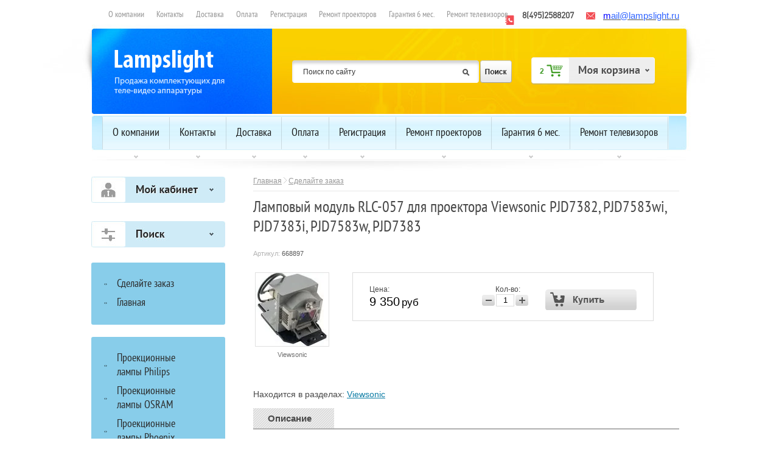

--- FILE ---
content_type: text/html; charset=utf-8
request_url: http://lampslight.ru/rlc-057
body_size: 9148
content:


	<!doctype html> 
<!--[if lt IE 7 ]> <html lang="ru" class="ie6"> <![endif]-->
<!--[if IE 7 ]>    <html lang="ru" class="ie7"> <![endif]-->
<!--[if IE 8 ]>    <html lang="ru" class="ie8"> <![endif]-->
<!--[if IE 9 ]>    <html lang="ru" class="ie9"> <![endif]-->
<!--[if (gt IE 9)|!(IE)]><!--> <html lang="ru"> <!--<![endif]-->
<head>
	<meta charset="utf-8">
	<meta name="robots" content="all"/>
	<meta name="description" content="Ламповый модуль  RLC-057 для проектора  Viewsonic  PJD7382,  PJD7583wi,  PJD7383i,  PJD7583w, PJD7383">
	<meta name="keywords" content="RLC-057,  PJD7382,  PJD7583wi,  PJD7383i,  PJD7583w, PJD7383">
	<title>Ламповый модуль RLC-057 для проектора  Viewsonic  PJD7382,  PJD7583wi,  PJD7383i,  PJD7583w, PJD7383</title>
    <link href="/g/shop2/shop2.css" rel="stylesheet" type="text/css" />
<link href="/g/shop2/comments/comments.less.css" rel="stylesheet" type="text/css" />
<link rel="stylesheet" type="text/css" href="/g/shop2/elements.less.css">

	<script type="text/javascript" src="/g/jquery/jquery-1.7.2.min.js" charset="utf-8"></script>


<script type="text/javascript" src="/g/shop2/shop2.packed.js"></script>
<script type="text/javascript" src="/g/printme.js" charset="utf-8"></script>
<script type="text/javascript" src="/g/no_cookies.js" charset="utf-8"></script>
<script type="text/javascript" src="/g/shop2v2/default/js/baron.min.js"></script>
<script type="text/javascript" src="/g/shop2/shop2custom.js" charset="utf-8"></script>
<script type="text/javascript" src="/g/shop2/disable.params.shop2.js" charset="utf-8"></script>
<script type="text/javascript">
	shopClient.uri = '/sdelajte-zakaz-do-12-chasov-i-poluchite-skidku-20';
	shopClient.mode = 'product';
        	shop2.apiHash = {"getPromoProducts":"27c9b1ec7851166b2bf33b46a86ef9ca","cartAddItem":"9abb2c1f07a6c79404eff028ed2a048e","getSearchMatches":"baf746d78855bdc6a6c4718639675f90","getFolderCustomFields":"bb123becdd74cf416ceab5dbf21c6e39","getProductListItem":"6dcc4f0d504d2f7a374d62c4458c65ad","cartRemoveItem":"bf1afa0d91fd5ab9c847f74ac4958d19","cartUpdate":"0b26637049bad1c5e6ac9d70002825d3","cartRemoveCoupon":"7e5e7cd76fd042c818f019fbda9f540f","cartAddCoupon":"ed8c914ecdc34fecdfb7e018cfffa1f4","deliveryCalc":"418b52157871d8a7fabc43e34425156d","printOrder":"11793d4d7ca78aaee8c6804b5e2fec88","cancelOrder":"e90a080621352cc6c8f4dad92f4fdbd7","cancelOrderNotify":"8f6cf0ad06e1ab4b98a67e5fc307cf9f","repeatOrder":"9c7ecc5cac89ae4191b398b1d8893075","paymentMethods":"0d39f46261f39092e6ecd047406bab1d","compare":"2f4e03a36623a569678f03275abf8c88"};
</script>	<link href="/t/v42/images/styles.css" rel="stylesheet">
    <link href="/t/v42/images/styles_articles_tpl.css" rel="stylesheet">
    <link rel="stylesheet" type="text/css" href="/g/module/megaslider/css/slider.css" />
<link rel="stylesheet" type="text/css" href="/g/module/megaslider/themes/default/css/slider.css" />
    <link href="/t/v42/images/styles2.css" rel="stylesheet">
    <meta name="SKYPE_TOOLBAR" content="SKYPE_TOOLBAR_PARSER_COMPATIBLE" />
	<!--[if lt IE 10]>
	<link href="/t/v42/images/style_ie_7_8_9.css" rel="stylesheet" type="text/css">
	<![endif]-->
  
    <script type="text/javascript" src="/t/v42/images/modernizr_2_6_1.js"></script>
	
            <!-- 46b9544ffa2e5e73c3c971fe2ede35a5 -->
            <script src='/shared/s3/js/lang/ru.js'></script>
            <script src='/shared/s3/js/common.min.js'></script>
        <link rel='stylesheet' type='text/css' href='/shared/s3/css/calendar.css' /><link rel='stylesheet' type='text/css' href='/shared/highslide-4.1.13/highslide.min.css'/>
<script type='text/javascript' src='/shared/highslide-4.1.13/highslide.packed.js'></script>
<script type='text/javascript'>
hs.graphicsDir = '/shared/highslide-4.1.13/graphics/';
hs.outlineType = null;
hs.showCredits = false;
hs.lang={cssDirection:'ltr',loadingText:'Загрузка...',loadingTitle:'Кликните чтобы отменить',focusTitle:'Нажмите чтобы перенести вперёд',fullExpandTitle:'Увеличить',fullExpandText:'Полноэкранный',previousText:'Предыдущий',previousTitle:'Назад (стрелка влево)',nextText:'Далее',nextTitle:'Далее (стрелка вправо)',moveTitle:'Передвинуть',moveText:'Передвинуть',closeText:'Закрыть',closeTitle:'Закрыть (Esc)',resizeTitle:'Восстановить размер',playText:'Слайд-шоу',playTitle:'Слайд-шоу (пробел)',pauseText:'Пауза',pauseTitle:'Приостановить слайд-шоу (пробел)',number:'Изображение %1/%2',restoreTitle:'Нажмите чтобы посмотреть картинку, используйте мышь для перетаскивания. Используйте клавиши вперёд и назад'};</script>

<!--s3_require-->
<link rel="stylesheet" href="/g/basestyle/1.0.1/user/user.css" type="text/css"/>
<link rel="stylesheet" href="/g/basestyle/1.0.1/user/user.blue.css" type="text/css"/>
<script type="text/javascript" src="/g/basestyle/1.0.1/user/user.js" async></script>
<!--/s3_require-->

	<script type="text/javascript" src="/g/libs/jquery/1.6.4/jquery.min.js"></script>
	<script type="text/javascript" src="/g/module/megaslider/js/megaslider.jquery.js"></script>

<script type="text/javascript">
$(function(){
$('.slider').megaSlider({
	animation : 'slideLeft',
	start : 0,
        interval:7000
});
})
</script>
	
</head>
<body>
<div class="site-wrap">
	<header class="site-header">
   
    <div class="site-search-wr">
<form class="search-form" action="/search" method="get">
<input type="text" class="search-text" name="search" onblur="this.value=this.value==''?'Поиск по сайту':this.value" onfocus="this.value=this.value=='Поиск по сайту'?'':this.value;" value="Поиск по сайту"  />
<input class="search-button" type="submit" value="" />
<re-captcha data-captcha="recaptcha"
     data-name="captcha"
     data-sitekey="6LcNwrMcAAAAAOCVMf8ZlES6oZipbnEgI-K9C8ld"
     data-lang="ru"
     data-rsize="invisible"
     data-type="image"
     data-theme="light"></re-captcha></form>
</div>
<div class="phone-top"><p><strong>8(495)2588207</strong><br />
&nbsp;</p></div>        <div class="mail-top"><div style="text-align: left;"><span style="color: #3366ff;"><span style="font-size: 11pt;"><a href="mailto:mail@lampslight.ru,%20tv-engineer@yandex.ru"><span style="color: #3366ff;"><span style="font-family: arial, helvetica, sans-serif;"><span style="color: #0000ff;">m</span>ail<span style="color: #3366ff;">@lampslight.ru</span></span></span></a></span></span></div></div>
        <div class="site-slogan"><img src="/t/v42/images/slogan.png" alt="logo" /></div>
        <div class="site-logo"><a href="http://lampslight.ru"><img src="/t/v42/images/logo.png" alt="logo" /></a></div>
        <nav class="menu-top-wrap">
	        <ul class="menu-top menu-default">
									<li>
		                <a href="/" >О компании</a>
	                </li>
									<li>
		                <a href="/kontakty" >Контакты</a>
	                </li>
									<li>
		                <a href="/dostavka" >Доставка</a>
	                </li>
									<li>
		                <a href="/oplata" >Оплата</a>
	                </li>
									<li>
		                <a href="/registraciya" >Регистрация</a>
	                </li>
									<li>
		                <a href="/remont-proektorov." >Ремонт проекторов</a>
	                </li>
									<li>
		                <a href="/garantiya" >Гарантия 6 мес.</a>
	                </li>
									<li>
		                <a href="/remont-televizorov" >Ремонт  телевизоров</a>
	                </li>
							</ul>
        </nav>
        <nav class="menu-top-wrap1">
	        <ul class="menu-top1 menu-default">
									<li>
		                <a href="/" ><span>О компании</span></a>
	                </li>
									<li>
		                <a href="/kontakty" ><span>Контакты</span></a>
	                </li>
									<li>
		                <a href="/dostavka" ><span>Доставка</span></a>
	                </li>
									<li>
		                <a href="/oplata" ><span>Оплата</span></a>
	                </li>
									<li>
		                <a href="/registraciya" ><span>Регистрация</span></a>
	                </li>
									<li>
		                <a href="/remont-proektorov." ><span>Ремонт проекторов</span></a>
	                </li>
									<li>
		                <a href="/garantiya" ><span>Гарантия 6 мес.</span></a>
	                </li>
									<li>
		                <a href="/remont-televizorov" ><span>Ремонт  телевизоров</span></a>
	                </li>
				                	<li class="last">
		                
	                </li>
			</ul>
        </nav>
          <div id="shop2-cart-preview">
	<div class="shop-cart">
		<div class="shop-cart-title">Моя корзина</div>
		<div class="shop-cart-in">
			<div class="shop-cart-full">
				<p class="shop-cart-amount">
					<strong>Товаров: </strong><span id="cart_total_amount">0</span>
				</p>
				<p class="shop-cart-sum">
					<strong>На сумму: </strong><span id="cart_total">0</span>&nbsp;руб
				</p>
								<div class="shop-cart-button">
					<a href="/sdelajte-zakaz-do-12-chasov-i-poluchite-skidku-20/cart" class="shop-cart-order">Оформить заказ &raquo;</a>
				</div>
			</div>
			<div class="shop-cart-empty" style="display:none;">Ваша корзина пуста</div>
		</div>
	</div>
</div>    </header>
    <div class="site-content-wrap">
	    <div class="site-content">
	        <div class="site-content-middle">
                       <div class="path"><div class="site-path">
				<a href="/">Главная</a>
					<img src="/t/v42/images/st-path.gif" height="10" width="5" alt="" border="0">
									<a href="/sdelajte-zakaz-do-12-chasov-i-poluchite-skidku-20">Сделайте заказ</a>
																</div></div>
	            <h1>Ламповый модуль RLC-057 для проектора  Viewsonic  PJD7382,  PJD7583wi,  PJD7383i,  PJD7583w, PJD7383</h1>
	
		<script type="text/javascript">
			if ( typeof jQuery == "undefined") {
				document.write('<' + 'script type="text/javascript" charset="utf-8" ' + 'src="/shared/s3/js/jquery-1.7.2.min.js"' + '><' + '/script>');
			}
		</script>
	


	<script type="text/javascript">
		//<![CDATA[
		shop2.product.init({
			'refs' : [],
			'apiHash' : {"getPromoProducts":"27c9b1ec7851166b2bf33b46a86ef9ca","cartAddItem":"9abb2c1f07a6c79404eff028ed2a048e","getSearchMatches":"baf746d78855bdc6a6c4718639675f90","getFolderCustomFields":"bb123becdd74cf416ceab5dbf21c6e39","getProductListItem":"6dcc4f0d504d2f7a374d62c4458c65ad","cartRemoveItem":"bf1afa0d91fd5ab9c847f74ac4958d19","cartUpdate":"0b26637049bad1c5e6ac9d70002825d3","cartRemoveCoupon":"7e5e7cd76fd042c818f019fbda9f540f","cartAddCoupon":"ed8c914ecdc34fecdfb7e018cfffa1f4","deliveryCalc":"418b52157871d8a7fabc43e34425156d","printOrder":"11793d4d7ca78aaee8c6804b5e2fec88","cancelOrder":"e90a080621352cc6c8f4dad92f4fdbd7","cancelOrderNotify":"8f6cf0ad06e1ab4b98a67e5fc307cf9f","repeatOrder":"9c7ecc5cac89ae4191b398b1d8893075","paymentMethods":"0d39f46261f39092e6ecd047406bab1d","compare":"2f4e03a36623a569678f03275abf8c88"},
			'verId': 534782
			});
		// ]]>
	</script>

	
	
	
													
				
<form class="tpl-product shop2-product-item"  method="post" action="/sdelajte-zakaz-do-12-chasov-i-poluchite-skidku-20?mode=cart&amp;action=add" accept-charset="utf-8"
onsubmit="shopClient.addItem(this, '9abb2c1f07a6c79404eff028ed2a048e', '534782', this.kind_id.value, this.amount.value,this.elements.submit, 'shop2-cart-preview'); return false;">
	<input type="hidden" name="kind_id" value="183250421"/>
	<input type="hidden" name="product_id" value="142520621"/>
	<input type="hidden" name="meta" value='null'/>
		<div class="product-code">
		Артикул: <span>668897</span>
	</div>
			<div class="product-clear"></div>
	<div class="product-wrap">
		<div class="product-left-bar">
			<div style="min-width:120px; min-height:120px;">
				<div class="product-image " style="width:120px; height:120px;">
										<a href="/d/RLC-057.jpg" class="highslide" onclick="return hs.expand(this, {slideshowGroup: 'product'})"> <img id="shop2-product-image"
						src="/thumb/2/RE083VbQF4N8l6LT95tGJg/120r120/d/RLC-057.jpg" 
						alt="Ламповый модуль RLC-057 для проектора  Viewsonic  PJD7382,  PJD7583wi,  PJD7383i,  PJD7583w, PJD7383" /> </a>
									</div>
												<div class="product-vendor">
					<table>
						<tr>
														<td class="product-vendor-name"><a href="/sdelajte-zakaz-do-12-chasov-i-poluchite-skidku-20/vendor/6429621">Viewsonic</a></td>
						</tr>
					</table>
				</div>
											</div>

		</div>
		<div class="product-right-bar">
			<div class="product-bot">
								
								<div class="product-price">
					Цена:
					<br />
										<span>9&nbsp;350</span> <em>руб </em>
				</div>
				<div class="product-amount">
					Кол-во:
					<br />
					<span class="product-amount-button p-minus"></span>
					<input type="text" name="amount" value="1" />
					<span class="product-amount-button p-plus"></span>
				</div>
				<div class="buy-button">
					<button type="submit" name="submit" value="Купить"  class="product-buy" title="Купить"><span class="buy"></span></button>
				</div>
				<div class="product-clear"></div>
				
			</div>
			
									
		</div>
		<div class="product-clear"></div>
	</div>
<re-captcha data-captcha="recaptcha"
     data-name="captcha"
     data-sitekey="6LcNwrMcAAAAAOCVMf8ZlES6oZipbnEgI-K9C8ld"
     data-lang="ru"
     data-rsize="invisible"
     data-type="image"
     data-theme="light"></re-captcha></form>

	<div class="shop2-folders-list"> Находится в разделах: 
			<a href="/internet-magazin/folder/viewsonic">Viewsonic</a>		</div>


<div class="product-desc">
	<div class="shop-tabs">
		<ul class="shop-tabs-nav">
							<li>
					<a href="#tabs-1">Описание</a>
				</li>
			
			
			
								</ul>

		<div class="product-clear"></div>

					<div class="shop-tab" id="tabs-1">
				<p><span style="color:#000000;"><strong>Код производителя :</strong>&nbsp;RLC-057, Оригинал<br />
<strong>Тип лампы :</strong>&nbsp;P-VIP<br />
<strong>Мощность&nbsp;лампы :</strong>&nbsp;210 Вт</span></p>

<p><span style="color:#000000;"><strong>Для моделей :</strong>&nbsp;Ламповый модуль&nbsp; RLC-057 для проектора &nbsp;Viewsonic &nbsp;PJD7382, &nbsp;PJD7583wi, &nbsp;PJD7383i, &nbsp;PJD7583w, PJD7383</span></p>

<p><span style="color:#000000;">Замена лампового модуля и чистка проектора.</span></p>

<p><span style="color:#000000;"><strong>Гарантия на лампу :</strong>&nbsp;6 мес.</span></p>
				<div class="product-clear"></div>
			</div>
		
		
		
		
		
	</div>
</div>       <div class="product-accessory-wrap">
        <div class="product-accesorry-tit">
                        Похожие
                    </div>
                <div class="product-accessory">
            <div class="product-accessory-image">
                                    <a href="/d/lampa_rlc-057.jpg" class="highslide" onclick="return hs.expand(this)"><img src="/g/spacer.gif" height="70" width="70" style="background: url('/thumb/2/3cCHwaVayFo6rzy77-INTw/70r70/d/lampa_rlc-057.jpg') 50% 50% no-repeat;" alt="6" title="6" /></a>
                            </div>
            <div class="product-accessory-name">
                <a href="/lampa-rlc-057">Лампа  RLC-057 для проектора  Viewsonic  PJD7382,  PJD7583wi,  PJD7383i,  PJD7583w, PJD7383</a>
                <div class="product-accessory-prise">6&nbsp;760 руб</div>
            </div>
            <form  method="post" action="/sdelajte-zakaz-do-12-chasov-i-poluchite-skidku-20?mode=cart&amp;action=add" accept-charset="utf-8" onsubmit="shopClient.addItem(this, '9abb2c1f07a6c79404eff028ed2a048e', '534782', '792031806', 1, this.elements.submit, 'shop2-cart-preview'); return false;">
                                <button type="submit"  name="submit" class="product-accessory-buy buy" title="Купить"></button>
            <re-captcha data-captcha="recaptcha"
     data-name="captcha"
     data-sitekey="6LcNwrMcAAAAAOCVMf8ZlES6oZipbnEgI-K9C8ld"
     data-lang="ru"
     data-rsize="invisible"
     data-type="image"
     data-theme="light"></re-captcha></form>
            <div class="product-clear"></div>
        </div>
            </div>
     


<br />
<div class="shop2-back">
    <a rel="nofollow" href="javascript:shopClient.back()"><span>Назад</span></a>  
</div>
	

	
	</div>
	    </div>
	    <aside class="site-content-left">
        <div class="shop2-login shop2-login-close">
    <div class="shop2-login-header">
        Мой кабинет
    </div>
    <div class="shop2-login-body">
        <form method="post" action="/registraciya" id="shop2-login">
            <input type="hidden" name="mode" value="login" />
            <div class="shop2-login-input-header">Логин:</div>
            <input type="text" name="login" class="shop2-login-input-big shop2-login-input-border" />
            <div class="shop2-login-input-header">Пароль:</div>
            <input type="password" name="password" class="shop2-login-input-small shop2-login-input-border" />
            <a class="shop2-button login" href="#" onclick="document.getElementById('shop2-login').submit(); return false;">
                <span class="shop2-button-left">Войти</span>
                <span class="shop2-button-right">&nbsp;</span>
            </a>
            <input type="submit" style="display: none" />
        <re-captcha data-captcha="recaptcha"
     data-name="captcha"
     data-sitekey="6LcNwrMcAAAAAOCVMf8ZlES6oZipbnEgI-K9C8ld"
     data-lang="ru"
     data-rsize="invisible"
     data-type="image"
     data-theme="light"></re-captcha></form>
        <a href="/registraciya/register" class="shop2-login-registration-link">Регистрация</a>
        <div class="shop2-login-links-delimiter"></div>
        <a href="/registraciya/forgot_password" class="shop2-login-recovery-link">Забыли пароль?</a>
    </div>
</div>
        
<div class="shop-search-title">Поиск</div>
      <div class="shop-search-wrap">

    <form method="get" name="shop2_search"
        action="/sdelajte-zakaz-do-12-chasov-i-poluchite-skidku-20/search" enctype="multipart/form-data">
        <input type="hidden" name="sort_by" value=""/>
            
        
            
    <div class="row">
    Название:<br />  <input type="text" name="s[name]" value="" maxlength="100" size="16" />
    </div>
    
    <div class="row">
    Артикул:<br />
    <input type="text" name="s[article]" value="" maxlength="100" size="16" />
    </div>
    
    <div class="row">
    Текст:<br /> 
    <input type="text" name="search_text" value="" maxlength="100" size="16" />
    </div>
    
     <div id="shop2_search_custom_fields"></div>        
                
            
        <div class="row">
        Результатов на странице:<br /> 
        <select name="s[products_per_page]">         
                                                <option value="5">5</option>
                                    <option value="20">20</option>
                                    <option value="35">35</option>
                                    <option value="50">50</option>
                                    <option value="65">65</option>
                                    <option value="80">80</option>
                                    <option value="95">95</option>
                    </select>
        </div>
        <div class="submit"><input type="submit" value="Найти" /></div>
    
    <re-captcha data-captcha="recaptcha"
     data-name="captcha"
     data-sitekey="6LcNwrMcAAAAAOCVMf8ZlES6oZipbnEgI-K9C8ld"
     data-lang="ru"
     data-rsize="invisible"
     data-type="image"
     data-theme="light"></re-captcha></form>
</div>
	        	        <nav class="menu-left-wrap">
	        	
	            <ul class="menu-left menu-default">
	              <li class="level1">
<a href="/sdelajte-zakaz-do-12-chasov-i-poluchite-skidku-20" >Сделайте заказ</a>
</li>
<li class="level1">
<a href="/" >Главная</a>
</li>
  
	            </ul>
	        </nav>
	                    
                                            <nav class="shop-folders menu-default">
	            <ul>
													<li class="level1"><a href="/proyektsionnyye-lampy-philips">Проекционные лампы Philips</a></li>
																					<li class="level1"><a href="/internet-magazin/folder/osram">Проекционные лампы OSRAM</a></li>
																					<li class="level1"><a href="/phoenix">Проекционные лампы Phoenix</a></li>
																					<li class="level1"><a href="/ushio">Проекционные лампы  Ushio</a></li>
																					<li class="level1"><a href="/matsushita">Проекционные лампы Matsushita</a></li>
																					<li class="level1"><a href="/iwasaki">Проекционные лампы Iwasaki </a></li>
																					<li class="level1"><a href="/internet-magazin/folder/lampy">Лампы без корпусов для проекторов</a></li>
																					<li class="level1"><a href="/interaktivnyye-doski">Модули  для интерактивных досок</a></li>
																					<li class="level1"><a href="/internet-magazin/folder/catalog">Ламповые модули  для проекторов  (лампа в корпусе)</a></li>
																									<li class="level2 move2"><a href="/internet-magazin/folder/dream-vision">Dream Vision</a></li>
																					<li class="level2 move2"><a href="/internet-magazin/folder/sc-60d">Runco</a></li>
																					<li class="level2 move2"><a href="/samsung">Samsung</a></li>
																					<li class="level2 move2"><a href="/internet-magazin/folder/boxlight">Boxlight</a></li>
																					<li class="level2 move2"><a href="/projectiondesign">Projectiondesign</a></li>
																					<li class="level2 move2"><a href="/sim2">Sim2</a></li>
																					<li class="level2 move2"><a href="/barco">Barco</a></li>
																					<li class="level2 move2"><a href="/internet-magazin/folder/acer">Acer</a></li>
																					<li class="level2 move2"><a href="/internet-magazin/folder/benq">Benq</a></li>
																					<li class="level2 move2"><a href="/internet-magazin/folder/canon">Canon</a></li>
																					<li class="level2 move2"><a href="/internet-magazin/folder/christie">Christie</a></li>
																					<li class="level2 move2"><a href="/internet-magazin/folder/clarity">Clarity</a></li>
																					<li class="level2 move2"><a href="/internet-magazin/folder/hp">HP</a></li>
																					<li class="level2 move2"><a href="/internet-magazin/folder/epson">Epson</a></li>
																					<li class="level2 move2"><a href="/internet-magazin/folder/eiki">Eiki</a></li>
																					<li class="level2 move2"><a href="/internet-magazin/folder/hitachi">Hitachi</a></li>
																					<li class="level2 move2"><a href="/internet-magazin/folder/infocus">InFocus</a></li>
																					<li class="level2 move2"><a href="/internet-magazin/folder/jvc-1">JVC</a></li>
																					<li class="level2 move2"><a href="/internet-magazin/folder/mitsubishi">Mitsubishi</a></li>
																					<li class="level2 move2"><a href="/internet-magazin/folder/nec">NEC</a></li>
																					<li class="level2 move2"><a href="/internet-magazin/folder/planar">Planar</a></li>
																					<li class="level2 move2"><a href="/internet-magazin/folder/philips">Philips</a></li>
																					<li class="level2 move2"><a href="/internet-magazin/folder/panasonic-1">Panasonic</a></li>
																					<li class="level2 move2"><a href="/internet-magazin/folder/lg">LG</a></li>
																					<li class="level2 move2"><a href="/internet-magazin/folder/sony">Sony</a></li>
																					<li class="level2 move2"><a href="/internet-magazin/folder/sanyo">Sanyo</a></li>
																					<li class="level2 move2"><a href="/internet-magazin/folder/sharp">Sharp</a></li>
																					<li class="level2 move2"><a href="/internet-magazin/folder/synelec">Synelec</a></li>
																					<li class="level2 move2"><a href="/internet-magazin/folder/optoma">Optoma</a></li>
																					<li class="level2 move2"><a href="/internet-magazin/folder/toshiba">Toshiba</a></li>
																					<li class="level2 move2"><a href="/internet-magazin/folder/3m">3M</a></li>
																					<li class="level2 move2"><a href="/internet-magazin/folder/viewsonic">Viewsonic</a></li>
																					<li class="level2 move2"><a href="/digital-projection">Digital Projection</a></li>
																					<li class="level2 move2"><a href="/internet-magazin/folder/vivitek">Vivitek</a></li>
																					<li class="level2 move2"><a href="/internet-magazin/folder/ricoh">Ricoh</a></li>
																					<li class="level2 move2"><a href="/proxima">Proxima</a></li>
																					<li class="level2 move2"><a href="/internet-magazin/folder/promethean">Promethean</a></li>
																					<li class="level2 move2"><a href="/dell">DELL</a></li>
																					<li class="level2 move2"><a href="/wolf">Wolf</a></li>
																	<li class="level1"><a href="/internet-magazin/folder/telefony">Лампы для проекционных телевизоров</a></li>
																					<li class="level1"><a href="/internet-magazin/folder/bytovaya-tehnika">Лампы для видеостен</a></li>
																					<li class="level1"><a href="/internet-magazin/folder/lampy-i-moduli-dlya-igrovyh-avtomatov">Лампы и модули для игровых автоматов</a></li>
																					<li class="level1"><a href="/internet-magazin/folder/lampa-dlya-mashin-envisiontec-perfactory">Лампа для машин  ENVISIONTEC PERFACTORY.</a></li>
																					<li class="level1"><a href="/internet-magazin/folder/moduli-dlya-televizorov">Модули для телевизоров, только с установкой нашим инженером</a></li>
																					<li class="level1"><a href="/filtry">Фильтры для проекторов</a></li>
																					<li class="level1"><a href="/dmd">DMD чип</a></li>
																					<li class="level1"><a href="/ballast">Балласт</a></li>
																					<li class="level1"><a href="/internet-magazin/folder/proyektory">Проекторы</a></li>
																					<li class="level1"><a href="/prejskurant">Стоимость ремонта</a></li>
																					<li class="level1"><a href="/internet-magazin/folder/podsvetka">Подсветка, только с установкой нашим инженером.</a></li>
																					<li class="level1"><a href="/folder/306808107">Ремонт телевизоров                     Телефон  для вызова инженера  89032588207</a></li>
													            </ul>
                </nav>
                
	       
	                                 	    </aside>
        <aside class="site-content-right"></aside>
	</div>
	<div class="clear-footer"></div>
</div>
<footer class="site-footer">
	<div class="foot-in"><small class="site-copyright"><span style='font-size:14px;' class='copyright'><!--noindex-->Создание, <span style="text-decoration:underline; cursor: pointer;" onclick="javascript:window.open('https://megagr'+'oup.ru/?utm_referrer='+location.hostname)" class="copyright">разработка сайта</span> — студия Мегагрупп.ру.<!--/noindex--></span></small>
	<small class="site-name-bottom">&copy; 2013 - 2026 e-electronics</small>
    <div class="site-counters"><!--LiveInternet counter--><script type="text/javascript"><!--
document.write("<a href='http://www.liveinternet.ru/click' "+
"target=_blank><img src='//counter.yadro.ru/hit?t45.3;r"+
escape(document.referrer)+((typeof(screen)=="undefined")?"":
";s"+screen.width+"*"+screen.height+"*"+(screen.colorDepth?
screen.colorDepth:screen.pixelDepth))+";u"+escape(document.URL)+
";"+Math.random()+
"' alt='' title='LiveInternet' "+
"border='0' width='31' height='31'><\/a>")
//--></script><!--/LiveInternet-->



<!-- Rating@Mail.ru counter -->
<script type="text/javascript">//<![CDATA[
(function(w,n,d,r,s){d.write('<a href="http://top.mail.ru/jump?from=2314436">'+
'<img src="http://d0.c5.b3.a2.top.mail.ru/counter?id=2314436;t=68;js=13'+
((r=d.referrer)?';r='+escape(r):'')+((s=w.screen)?';s='+s.width+'*'+s.height:'')+';_='+Math.random()+
'" style="border:0;" height="31" width="38" alt="Рейтинг@Mail.ru" /><\/a>');})(window,navigator,document);//]]>
</script><noscript><a href="http://top.mail.ru/jump?from=2314436">
<img src="http://d0.c5.b3.a2.top.mail.ru/counter?id=2314436;t=68;js=na"
style="border:0;" height="31" width="38" alt="Рейтинг@Mail.ru" /></a></noscript>
<!-- //Rating@Mail.ru counter -->
<!--__INFO2026-01-22 01:22:04INFO__-->
</div>
    <ul class="menu-bot menu-default">
                        <li>
            <a href="/" >О компании</a>
        </li>
        
                                <li>
            <a href="/kontakty" >Контакты</a>
        </li>
        
                                <li>
            <a href="/dostavka" >Доставка</a>
        </li>
        
                                <li>
            <a href="/oplata" >Оплата</a>
        </li>
        
                                <li>
            <a href="/registraciya" >Регистрация</a>
        </li>
        
                                <li>
            <a href="/remont-proektorov." >Ремонт проекторов</a>
        </li>
        
                                <li>
            <a href="/garantiya" >Гарантия 6 мес.</a>
        </li>
        
                                <li>
            <a href="/remont-televizorov" >Ремонт  телевизоров</a>
        </li>
        
                           <li class="last1">
           
        </li>
    </ul>
    <div class="tel-bot"><p>&nbsp;</p>

<p><strong><span style="font-size: 12pt;">8(495)258-8207</span></strong></p>

<p><span style="font-size: 12pt;"><strong>mail@lampslight</strong></span><br />
<br />
<span style="font-size: 12pt;"><strong>г. Москва</strong></span></p></div>
    </div>
</footer>

<!-- assets.bottom -->
<!-- </noscript></script></style> -->
<script src="/my/s3/js/site.min.js?1768978399" ></script>
<script src="/my/s3/js/site/defender.min.js?1768978399" ></script>
<script >/*<![CDATA[*/
var megacounter_key="03e437ebe5354713b45b13443dcfef9a";
(function(d){
    var s = d.createElement("script");
    s.src = "//counter.megagroup.ru/loader.js?"+new Date().getTime();
    s.async = true;
    d.getElementsByTagName("head")[0].appendChild(s);
})(document);
/*]]>*/</script>
<script >/*<![CDATA[*/
$ite.start({"sid":533292,"vid":534782,"aid":583386,"stid":4,"cp":21,"active":true,"domain":"lampslight.ru","lang":"ru","trusted":false,"debug":false,"captcha":3});
/*]]>*/</script>
<!-- /assets.bottom -->
</body>
<!-- V.Ts -->
</html>


--- FILE ---
content_type: text/javascript
request_url: http://counter.megagroup.ru/03e437ebe5354713b45b13443dcfef9a.js?r=&s=1280*720*24&u=http%3A%2F%2Flampslight.ru%2Frlc-057&t=%D0%9B%D0%B0%D0%BC%D0%BF%D0%BE%D0%B2%D1%8B%D0%B9%20%D0%BC%D0%BE%D0%B4%D1%83%D0%BB%D1%8C%20RLC-057%20%D0%B4%D0%BB%D1%8F%20%D0%BF%D1%80%D0%BE%D0%B5%D0%BA%D1%82%D0%BE%D1%80%D0%B0%20Viewsonic%20PJD7382%2C%20PJD7583wi%2C%20PJD7383i%2C%20PJ&fv=0,0&en=1&rld=0&fr=0&callback=_sntnl1769086529075&1769086529075
body_size: 198
content:
//:1
_sntnl1769086529075({date:"Thu, 22 Jan 2026 12:55:29 GMT", res:"1"})